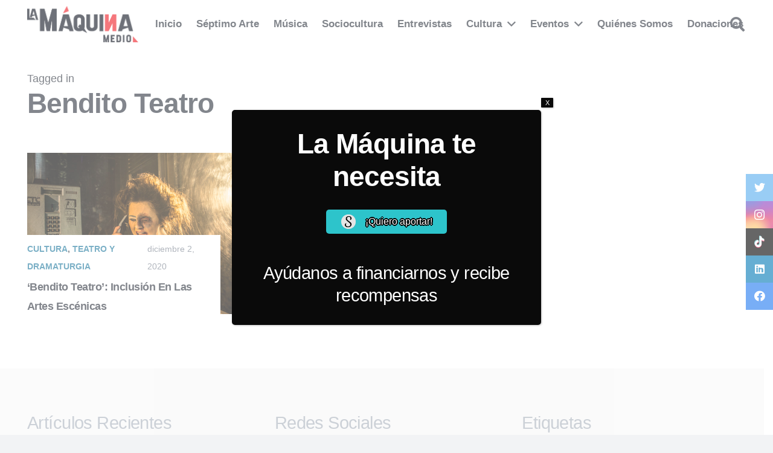

--- FILE ---
content_type: text/html; charset=utf-8
request_url: https://www.google.com/recaptcha/api2/aframe
body_size: 268
content:
<!DOCTYPE HTML><html><head><meta http-equiv="content-type" content="text/html; charset=UTF-8"></head><body><script nonce="WKJ8uvOK63-bMMnKCPGpLg">/** Anti-fraud and anti-abuse applications only. See google.com/recaptcha */ try{var clients={'sodar':'https://pagead2.googlesyndication.com/pagead/sodar?'};window.addEventListener("message",function(a){try{if(a.source===window.parent){var b=JSON.parse(a.data);var c=clients[b['id']];if(c){var d=document.createElement('img');d.src=c+b['params']+'&rc='+(localStorage.getItem("rc::a")?sessionStorage.getItem("rc::b"):"");window.document.body.appendChild(d);sessionStorage.setItem("rc::e",parseInt(sessionStorage.getItem("rc::e")||0)+1);localStorage.setItem("rc::h",'1768973360446');}}}catch(b){}});window.parent.postMessage("_grecaptcha_ready", "*");}catch(b){}</script></body></html>

--- FILE ---
content_type: text/plain
request_url: https://www.google-analytics.com/j/collect?v=1&_v=j102&a=31744218&t=pageview&_s=1&dl=https%3A%2F%2Flamaquinamedio.com%2Fetiquetas%2Fbendito-teatro%2F&ul=en-us%40posix&dt=Bendito%20Teatro%20archivos%20-%20La%20M%C3%A1quina%20Medio&sr=1280x720&vp=1280x720&_u=YEBAAAABAAAAAC~&jid=142340828&gjid=1007731563&cid=15531530.1768973359&tid=UA-157595360-1&_gid=1814632311.1768973359&_r=1&_slc=1&gtm=45He61g1n81TZ69PV8v831659386za200zd831659386&gcd=13l3l3l3l1l1&dma=0&tag_exp=103116026~103200004~104527906~104528500~104684208~104684211~105391252~115938466~115938469~116682877~117025847~117041587&z=1678711190
body_size: -451
content:
2,cG-SYDJ09J8M5